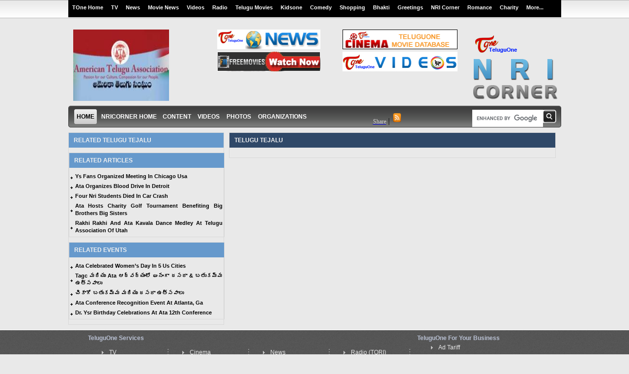

--- FILE ---
content_type: text/html; charset=UTF-8
request_url: https://www.teluguone.com/nri/ata/pages/events-5-157.html
body_size: 18460
content:

<!DOCTYPE html PUBLIC "-//W3C//DTD XHTML 1.0 Transitional//EN" "http://www.w3.org/TR/xhtml1/DTD/xhtml1-transitional.dtd">
<html xmlns="http://www.w3.org/1999/xhtml">
<head>
<meta http-equiv="Content-Type" content="text/html; charset=utf-8" />
<meta name="keywords" content="Music and Dance Competitions and Tennis Tournaments – 2009"/>
<meta name="description" content="Music and Dance Competitions and Tennis Tournaments – 2009" />

<title>Music and Dance Competitions and Tennis Tournaments – 2009  NRI Events | NRI Corner | Non Resident Indian Information | NRI News | NRI News in Telugu | India NRI News | Indian NRI News</title>
<link href="https://www.teluguone.com/nri/ata/css/style.css" rel="stylesheet" type="text/css" />

<!-- dd menu -->
<script type="text/javascript">
<!--
var timeout         = 300;
var closetimer		= 0;
var ddmenuitem      = 0;

// open hidden layer
function mopen(id)
{
	// cancel close timer
	mcancelclosetime();

	// close old layer
	if(ddmenuitem) ddmenuitem.style.visibility = 'hidden';

	// get new layer and show it
	ddmenuitem = document.getElementById(id);
	ddmenuitem.style.visibility = 'visible';

}
// close showed layer
function mclose()
{
	if(ddmenuitem) ddmenuitem.style.visibility = 'hidden';
}

// go close timer
function mclosetime()
{
	closetimer = window.setTimeout(mclose, timeout);
}

// cancel close timer
function mcancelclosetime()
{
	if(closetimer)
	{
		window.clearTimeout(closetimer);
		closetimer = null;
	}
}

// close layer when click-out
document.onclick = mclose;
// -->
</script>



<!-- dd menu end -->

</head>
<body>
<div id="mainwrapper">
  <div id="wrapper">
    <!--  Header Starts Here  -->
    <div id="headermain">
      <!--  Top Menu Starts Here  -->
      <div id="topmenu">
        <div class="topnav">
          <ul>
            <li class="topnav-ul"><a href="http://www.teluguone.com" target="_blank">TOne Home</a></li>
            <li class="topnav-ul"> <a href="http://www.teluguone.com/tv/" target="_blank">TV</a></li>
            <li class="topnav-ul"><a href="http://www.teluguone.com/news/" target="_blank">News</a></li>
            <li class="topnav-ul"><a href="http://www.teluguone.com/tmdb/" target="_blank">Movie News</a></li>
            <li class="topnav-ul"><a href="http://www.teluguone.com/videos/" target="_blank">Videos</a></li>
            <li class="topnav-ul"><a href="http://www.teluguoneradio.com" target="_blank">Radio</a></li>
            <li class="topnav-ul"><a href="http://www.teluguone.com/movies/" target="_blank">Telugu Movies</a></li>
            <li class="topnav-ul"><a href="http://www.kidsone.in" target="_blank">Kidsone</a></li>
            <li class="topnav-ul"><a href="http://teluguone.com/comedy/" target="_blank">Comedy</a></li>
            <li class="topnav-ul"><a href="http://www.teluguone.com/commerce/telugushop/" target="_blank">Shopping</a></li>
            <li class="topnav-ul"><a href="http://www.teluguone.com/devotional/" target="_blank">Bhakti</a></li>
            <li class="topnav-ul"><a href="http://www.teluguone.com/greetings/" target="_blank">Greetings</a></li>
            <li  class="topnav-ul"><a href="http://www.teluguone.com/nrinews/" target="_self">NRI Corner</a></li>
            <li class="topnav-ul"><a href="http://www.teluguone.com/romance/" target="_blank">Romance</a></li>
            <li class="topnav-ul"><a href="http://www.teluguonefoundation.org" target="_blank">Charity</a></li>
            <li class="topnav-ul"><a href="http://www.teluguone.com/morelinks" target="_blank">More...</a></li>
          </ul>
        </div>      </div>
         <!-- Header Ends Here  --> 
      <div id="header">
        <div id="logo"><a href="https://www.teluguone.com/nri/ata/home.php"><img src="https://www.teluguone.com/nri/admin/orglogs/admin1313799060ata-logo.jpg.jpg" width="195" height="145" style="padding:10px;" alt="" /></a></div>
        <div id="top_adspace_main">
        	<div class="bottom_smallads_main2">
        <div class="bottom_smallad1"><a href="http://www.teluguone.com/news" target="_blank"><img src="http://teluguone.com/comedy/images/tonenews_ad.jpg" width="210" height="40" style="border:none" alt=""/></a></div>
        <div class="bottom_smallad2"><a href="http://www.teluguone.com/movies" target="_blank"><img src="http://teluguone.com/comedy/images/free_movies.gif" width="210" height="40" style="border:none" alt="" /></a></div>
      </div>
      	<div id="bottom_smallads_main1">
        <div class="bottom_smallad1"><a href="http://www.teluguone.com/tmdb" target="_blank"><img src="http://teluguone.com/tone_cms/images/tmdb_ad.gif" width="234" height="40" style="border:none" alt="" /></a></div>
        <div class="bottom_smallad2"><a href="http://www.teluguone.com/videos" target="_blank"><img src="https://www.teluguone.com/nri/ata/images/small-ad2.jpg" alt="" /></a></div>
      </div>
        
        
        <div id="logo2"><a href="https://www.teluguone.com/nri/index.php"><img src="https://www.teluguone.com/nri/ata/images/logo.png" alt="" /></a></div>
        </div>
        
      </div>
	  
	      <div id="navigation_main">
      <div id="navbg_left"></div>
      <div id="navbg">
        <div class="nav">
<ul>
            <li><a href="https://www.teluguone.com/nri/ata/home.php" onmouseover="mopen('m1')" onmouseout="mclosetime()" class="active"><span>HOME</span></a></li>
			<li><a href="https://www.teluguone.com/nri/index.php"><span> NRICORNER HOME</span></a></li>
			<li  class="sub" id="sddm"><a href="" onmouseover="mopen('m2')" onmouseout="mclosetime()"><span> CONTENT</span></a>
								
				<div id="m2" onmouseover="mcancelclosetime()" onmouseout="mclosetime()">  
           <a href="https://www.teluguone.com/nri/ata/pages/events-1-1066.html">ARTICLES</a>
           <a href="https://www.teluguone.com/nri/ata/pages/events-2-1047.html">EVENTS</a>
           <a href="https://www.teluguone.com/nri/ata/pages/events-3-1087.html">NEWS</a>
           <a href="https://www.teluguone.com/nri/ata/pages/events-4-431.html">INTERVIEWS</a>
           <a href="https://www.teluguone.com/nri/ata/pages/events-5-157.html">TELUGU TEJALU</a>
           <a href="https://www.teluguone.com/nri/ata/pages/events-6-398.html">KIDS TALENT</a>
           <a href="https://www.teluguone.com/nri/ata/pages/events-7-596.html">MEMORIES</a>
		
				</div></li>
            <li><a href="https://www.teluguone.com/nri/ata/pages/videos.html" onmouseover="mopen('m3')" onmouseout="mclosetime()"><span> VIDEOS</span></a></li>
            <li><a href="https://www.teluguone.com/nri/ata/pages/photos.html" onmouseover="mopen('m4')" onmouseout="mclosetime()"><span> PHOTOS</span></a></li>
            <li><a href="https://www.teluguone.com/nri/ata/pages/orglisting.html"><span> ORGANIZATIONS</span></a></li>
          </ul>

        </div>
        <div id="share">
        <div class="addthis_toolbox addthis_default_style"> <a href="http://addthis.com/bookmark.php?v=250&amp;username=tonestats" class="addthis_button_compact" ><span style="font-family:Verdana; font-size:12px; color:#CCCCCC;">Share</span></a> <span class="addthis_separator">|</span> <a class="addthis_button_facebook"></a> <a class="addthis_button_myspace"></a> <a class="addthis_button_google"></a> <a class="addthis_button_twitter"></a> 
                      <script type="text/javascript" src="http://s7.addthis.com/js/250/addthis_widget.js#username=tonestats"></script>
        
        <a href="https://www.teluguone.com/nri/ata/pages/rss.html"><img src="https://www.teluguone.com/nri/ata/images/rss.jpg" border="0" width="16" height="18" style="margin:0 0 3px 3px " alt=""/></a></div></div>
        <div class="search">
          <form action="https://www.teluguone.com/nri/google/search.php" id="cse-search-box">

  <div>

    <input type="hidden" name="cx" value="partner-pub-2751262109036390:743su9pr27e" />

    <input type="hidden" name="cof" value="FORID:10" />

    <input type="hidden" name="ie" value="ISO-8859-1" />

    <input type="text" name="q" maxlength="50" class="keywords" />

    <!--<input type="submit" name="sa" value="Search" class="button"/>-->
	<input name="sa" type="image" value="Search" src="https://www.teluguone.com/nri/ata/images/search.png" class="button" />

  </div>

</form>

<script type="text/javascript" src="http://www.google.com/cse/brand?form=cse-search-box&amp;lang=en"></script>
        </div>
      </div>
      <div id="navbg_right"></div>
    </div>    </div>
    
    <!-- Header Ends Here  -->
    <!--  Middle Content Starts Here  -->
	
    <div id="middlecontent_main">
	
	
      <div id="events_main2">
      	<div id="events_tab_header2">
          <div class="tabheading">RELATED  TELUGU TEJALU </div>
        </div>
        <div id="events_content2">
            <div class="etxt2">
              <ul class="ebullet-list">
 
              </ul>
            </div>
            <!--<div id="more_events">
              <div class="more" align="right"><a href="#">More...</a></div>
            </div>-->
          </div>
      
	  
	  
	  <div id="events_main2">
      	<div id="events_tab_header2">
          <div class="tabheading">RELATED  ARTICLES </div>
        </div>
        <div id="events_content2">
            <div class="etxt2">
              <ul class="ebullet-list">
                <li><a href="https://www.teluguone.com/nri/ata/pages/events-5-283.html">Ys Fans Organized Meeting In Chicago Usa</a></li>
                <li><a href="https://www.teluguone.com/nri/ata/pages/events-5-199.html">Ata Organizes Blood Drive In Detroit</a></li>
                <li><a href="https://www.teluguone.com/nri/ata/pages/events-5-196.html">Four Nri Students Died In Car Crash</a></li>
                <li><a href="https://www.teluguone.com/nri/ata/pages/events-5-193.html">Ata Hosts Charity Golf Tournament Benefiting Big Brothers Big Sisters </a></li>
                <li><a href="https://www.teluguone.com/nri/ata/pages/events-5-4.html">Rakhi Rakhi And Ata Kavala Dance Medley At Telugu Association Of Utah</a></li>
 
              </ul>
            </div>
            <!--<div id="more_events">
              <div class="more" align="right"><a href="#">More...</a></div>
            </div>-->
          </div>
      </div>
	  
	  
	  <div id="events_main2">
      	<div id="events_tab_header2">
          <div class="tabheading">RELATED  EVENTS </div>
        </div>
        <div id="events_content2">
            <div class="etxt2">
              <ul class="ebullet-list">
                <li><a href="https://www.teluguone.com/nri/ata/pages/events-5-712.html">Ata Celebrated Women’s Day In 5 Us Cities</a></li>
                <li><a href="https://www.teluguone.com/nri/ata/pages/events-5-650.html">Tagc మరియు Ata ఆద్వర్యంలో ఘనంగా దసరా & బతుకమ్మ ఉత్సవాలు</a></li>
                <li><a href="https://www.teluguone.com/nri/ata/pages/events-5-557.html">చికాగో బతుకమ్మ మరియు దసరా ఉత్సవాలు</a></li>
                <li><a href="https://www.teluguone.com/nri/ata/pages/events-5-550.html">Ata Conference Recognition Event At Atlanta, Ga</a></li>
                <li><a href="https://www.teluguone.com/nri/ata/pages/events-5-532.html">Dr. Ysr Birthday Celebrations At Ata 12th Conference</a></li>
 
              </ul>
            </div>
            <!--<div id="more_events">
              <div class="more" align="right"><a href="#">More...</a></div>
            </div>-->
          </div>
      </div>
	  
	</div> 
      <div id="rss_middle_content_main">
      <div id="rss_content_main">
        <div id="rss_tab_header">
          <div class="tabheading">TELUGU TEJALU</div>
        </div>
        <div id="rss_info_main">

            <div class="rssdetails"><div class="titleheading"></div>
			
                    <font>
					                    </font>
  
            </div>
        </div>
      
        
      </div>
      <div id="bottom_ads_main">
        <div id="bottom_ad_left"><!-- Javascript tag: -->

<!-- begin ZEDO for channel: Teluguone_banner , publisher: TELUGUONE , Ad Dimension: Medium Rectangle - 300 x 250 -->

<script language="JavaScript">

var zflag_nid="1185"; var zflag_cid="2337/394"; var zflag_sid="14"; var zflag_width="300"; var zflag_height="250"; var zflag_sz="9";

</script>

<script src="http://ad.yieldmanager.com/pixel?id=1310927&t=1" type="text/javascript"></script>

<script language="JavaScript" src="http://d8.zedo.com/jsc/d8/fo.js"></script>

<!-- end ZEDO for channel: Teluguone_banner , publisher: TELUGUONE , Ad Dimension: Medium Rectangle - 300 x 250 --></div>
        <div id="bottom_ad_right"><!-- Javascript tag: -->

<!-- begin ZEDO for channel: Teluguone_banner , publisher: TELUGUONE , Ad Dimension: Medium Rectangle - 300 x 250 -->

<script language="JavaScript">

var zflag_nid="1185"; var zflag_cid="2337/394"; var zflag_sid="14"; var zflag_width="300"; var zflag_height="250"; var zflag_sz="9";

</script>

<script src="http://ad.yieldmanager.com/pixel?id=1310927&t=1" type="text/javascript"></script>

<script language="JavaScript" src="http://d8.zedo.com/jsc/d8/fo.js"></script>

<!-- end ZEDO for channel: Teluguone_banner , publisher: TELUGUONE , Ad Dimension: Medium Rectangle - 300 x 250 --></div>
      </div>
      </div>
      <!--<div id="rightad">< ?php include("ads/rightone.html"); ?></div>-->
    </div>
    <!--  Middle Content Ends Here  -->
  </div>
</div>
<!-- Footer Starts Here-->
<div id="footerbg_main">
  <div id="footercontent_main">
    <div id="footermain">
      <div id="footercontentleft">
        <div id="footerheading">
          <div class="footerheading">TeluguOne Services</div>
        </div>
        <div id="footercontent">
          <div id="footertext">
            <div class="ftxt">
              <ul class="fbullet-list">
                <li><a href="http://teluguone.com/tv/cls/" target="_blank">TV</a></li>
                <li><a href="http://kidsone.in/" target="_blank">KidsOne</a></li>
                <li><a href="http://teluguone.com/greetings/" target="_blank">Greetings</a></li>
                <li><a href="http://teluguone.com/health/" target="_blank">Health</a></li>
                <li><a href="http://classifieds.teluguone.com/" target="_blank">Classifieds</a></li>
                <li><a href="http://www.teluguone.com/teluguoneFoundation/" target="_blank">Charity</a></li>
              </ul>
            </div>
          </div>
          <div class="fdivider"></div>
          <div id="footertext">
            <div class="ftxt">
              <ul class="fbullet-list">
                <li><a href="http://www.teluguone.com/tmdb/index.html" target="_blank">Cinema</a></li>
                <li><a href="http://teluguone.com/vinodam/" target="_blank">Comedy</a></li>
                <li><a href="http://teluguone.com/commerce/telugushop/" target="_blank">Shopping</a></li>
                <li><a href="http://teluguone.com/cinema/audio/" target="_blank">Audio Songs</a></li>
                <li><a href="http://teluguone.com/learn/" target="_blank">Music Classes</a></li>
              </ul>
            </div>
          </div>
          <div class="fdivider"></div>
          <div id="footertext">
            <div class="ftxt">
              <ul class="fbullet-list">
                <li><a href="http://teluguone.com/news/" target="_blank">News</a></li>
                <li><a href="http://teluguone.com/panchangam/" target="_blank">Panchangam</a></li>
                <li><a href="http://teluguone.com/sarasam/" target="_blank">Romance</a></li>
                <li><a href="http://teluguone.com/dvdstore/" target="_blank">Buy DVDs</a></li>
                <li><a href="http://teluguone.com/games/" target="_blank">Games</a></li>
              </ul>
            </div>
          </div>
          <div class="fdivider"></div>
          <div id="footertext">
            <div class="ftxt">
              <ul class="fbullet-list">
                <li><a href="http://www.toucheradio.com/" target="_blank">Radio (TORI)</a></li>
                <li><a href="http://teluguone.com/bhakti/" target="_blank">Bhakti</a></li>
                <li><a href="http://teluguone.com/ladies/" target="_blank">Vanitha</a></li>
                <li><a href="http://teluguone.com/nrinews/" target="_self">NRI Corner</a></li>
                <li><a href="http://teluguone.com/pelli/" target="_blank">Matrimonial</a></li>
              </ul>
            </div>
          </div>
          <div class="fdivider"></div>
        </div>
      </div>
      <div id="footercontentright">
        <div id="footerheading">
          <div class="footerheading">TeluguOne For Your Business</div>
        </div>
        <div id="footertext">
          <div class="ftxt">
            <ul class="fbullet-list">
              <li><a href="http://teluguone.com/advertises/index.jsp?filename=tarrifs.html" target="_blank">Ad Tariff</a></li>
            </ul>
          </div>
        </div>
        <div id="footerheading">
          <div class="footerheading">About TeluguOne</div>
        </div>
        <div id="footertext">
          <div class="ftxt">
            <ul class="fbullet-list">
              <li><a href="http://teluguone.com/helpdir/index.jsp?filename=/aboutus/aboutus.htm" target="_blank">About TeluguOne</a></li>
            </ul>
          </div>
        </div>
      </div>
      <div id="copyright">
        <div class="copyrighttxt">Copyright &copy; 2022 TOne NRI Corner - All Rights Reserved</div>
      </div>
    </div>
  </div>
</div>
<!-- Footer Starts Here-->

<!-- Google Analytics Code Statr-->

<script type="text/javascript">

  var _gaq = _gaq || [];
  _gaq.push(['_setAccount', 'UA-2657373-83']);
  _gaq.push(['_trackPageview']);

  (function() {
    var ga = document.createElement('script'); ga.type = 'text/javascript'; ga.async = true;
    ga.src = ('https:' == document.location.protocol ? 'https://ssl' : 'http://www') + '.google-analytics.com/ga.js';
    var s = document.getElementsByTagName('script')[0]; s.parentNode.insertBefore(ga, s);
  })();

</script>

<!-- Google Analytics Code End -->


</body>
</html>;


--- FILE ---
content_type: text/css
request_url: https://www.teluguone.com/nri/ata/css/style.css
body_size: 28233
content:
img {
	border:0;
}
.clear {
	clear:both;
}
body {
	-moz-background-clip: border;
	-moz-background-origin: padding;
	-moz-background-size: auto auto;
	background-attachment: scroll;
	margin:0px;
	padding:0px;
	background:#e9e9e9 url(../images/bg.jpg) repeat-x;
	width:100%;
}
#mainwrapper {
	width:100%;
	margin:0 auto;
	padding:0px;
	height:auto;
}
#wrapper {
	margin:0px auto;
	padding:0px;
	width:1003px;
	height:auto;
}
#headermain {
	width:100%;
	height:auto;
	padding:0px;
	margin:0px;
}
/* Top Menu Starts Here */

#top {
	width:100%;
	height:35px;
	padding:0px;
	margin:0px;
}
#topmenu {
	width:1003px;
	height:35px;
	padding:0px;
	margin:0px;
	float:left;
	background:#000000;
}
.topnav ul {
	display:block;
	list-style:none;
	margin:0px;
	padding:0px;
	height:auto;
}
.topnav ul li {
	float:left;
	height:auto;
	display:inline;
}
.topnav ul li a {
	color:#ffffff;
	display:block;
	float:left;
	height:auto;
	line-height:30px;
	font-family:Arial, Helvetica, sans-serif;
	font-size:11px;
	font-weight:bold;
	padding:0px 8px;
	text-decoration:none;
}
.topnav ul li a:hover {
	color:#ffffff;
	text-decoration:none;
}
.topnav-ul {
	font-family:Arial, Helvetica, sans-serif;
	font-size:11px;
	font-weight:bold;
	color:#ffffff;
	line-height:30px;
}
/* Top Menu Ends Here */
#header {
	width:1003px;
	height:auto;
	padding:0px;
	margin:15px 0 10px 0 ;
	float:left;
}
#logo {
	width:154px;
	height:154px;
	padding:0px;
	margin:0px;
	float:left;
}
#logo2 {
	width:auto;
	height:auto;
	padding:0px;
	margin:0px;
	float:right;
}
#adspace {
	width:728px;
	height:79px;
	padding:0px;
	margin:10px auto;
	float:right;
}
#top_adspace_main {
	width:700px;
	height:auto;
	padding:0px;
	margin:10px 0 0 0 ;
	float:right;
}
#middlecontent_main {
	margin:10px 0 0 0;
	padding:0px;
	float:left;
	width:1003px;
	height:auto;
}
/* Navigation Starts Here */
#navigation_main {
	margin:0px;
	padding:0px;
	float:left;
	width:1003px;
	height:44px;
}
#navbg_left {
	width:10px;
	height:44px;
	margin:0px;
	padding:0px;
	float:left;
	background:url(../images/nav-bg-left.png) no-repeat;
}
#navbg {
	width:983px;
	height:44px;
	margin:0px;
	padding:0px;
	float:left;
	background:url(../images/nav-bg.png) repeat-x;
}
#navbg_right {
	width:10px;
	height:44px;
	margin:0px;
	padding:0px;
	float:right;
	background:url(../images/nav-bg-right.png) no-repeat;
}
.nav {
	float:left;
	padding:0px;
	margin:0px;
	width:480px;
}
.nav ul {
	text-align: left;
	padding:0;
	margin:0;
	list-style:none;
	border:0;
	float:left;
	width:597px;
}
.nav ul li {
	float:left;
	margin:0;
	padding:0 2px 0 2px;
	border:0;
}
.nav ul li a {
	float:left;
	margin:0;
	padding:15px 0;
	color:#fff;
	font:bold 12px Arial, Helvetica, sans-serif;
	text-decoration:none;
}
.nav ul li a span {
	padding:15px 5px;
	background:none;
}
.nav ul li a:hover {
	color:#000;
	background: url(../images/hover-right.gif) no-repeat right;
}
.nav ul li a:hover span {
	color:#000;
	background:url(../images/hover-left.gif) no-repeat left;
}
.nav ul li a.active {
	color:#000;
	background:url(../images/hover-right.gif) no-repeat right;
}
.nav ul li a.active span {
	color:#000;
	background:url(../images/hover-left.gif) no-repeat left;
}

.sub div a {
	float:left;
	color:#fff;
	font:bold 12px Arial, Helvetica, sans-serif;
	text-decoration:none;
	background:#666666;	
}
.sub div a:hover {
	color:#ffffff;
	background:#333333;	
}

/* Share */
#share {
	width:162px;
	height:23px;
	float:left;
	padding:0px;
	margin:15px 0 0 130px;
}
/* search */
.search {
	padding:0px;
	margin:8px auto;
	width:200px;
	float:right;
}
.search form {
	float:right;
	padding:0;
	margin:0;
}
.search span {
	display:block;
	float:left;
	background: url(../images/search_bg.png) left top no-repeat;
	width:140px;
	padding:0 5px;
	height:27px;
}
.search form .keywords {
	width:140px;
	line-height:13px;
	height:21px;
	float:left;
	background:none;
	border:0;
	padding:7px 2px;
	margin:0;
	font:normal 12px Arial, Helvetica, sans-serif;
	color:#333333;
}
.search form .button {
	float:left;
	margin:0;
	padding:0;
}
/* Navigation Ends Here */

#banner_main {
	margin:0px;
	padding:0px;
	float:left;
	width:1003px;
	height:auto;
	background:#FFFFFF;
}
/* ------ Slider Starts here ----- */
#slider_main {
	margin:0px;
	padding:0px;
	float:left;
	width:501px;
	height:323px;
	background:url(../images/slider-bg.jpg) no-repeat;
}
.slider {
	width: 459px;
	position: relative;
}
.slides {
	position: absolute;
	top:22px;
	left:21px;
}
.previous, .next, .pager a {
	background: url(../images/bg-slide.png) no-repeat;
}
.previous, .next {
	position: absolute;
	top:155px;
	display: block;
	width: 20px;
	height: 30px;
	text-indent: -9999px;
}
.previous {
	left:15px;
	background-position: -20px 0;
}
.next {
	left: 466px;
	background-position: -40px 0;
}
.pager {
	position: absolute;
	top: 305px;
	width: 410px;
	z-index: 100;
	left:210px;
}
.pager a {
	display: block;
	width: 16px;
	height: 16px;
	background-position: 3px 3px;
	float: left;
	text-indent: -9999px;
}
.pager a:hover, .pager a.activeSlide {
	background-position: 3px -17px;
}
#slider_main2 {
	/*width:320px;
	height:auto;
	float:left;
	margin:0 9px 10px 0;
	padding:0px;*/
	margin:0 9px 9px 0;
	padding:0px;
	float:left;
	width:320px;
	height:256px;
	/*background:url(../images/slider-bg.jpg) no-repeat;*/
	background:#ffffff;
	border:1px solid #d9d9d9;
}
#slider_main3 {	
	margin:0px;
	padding:0px;
	float:left;
	width:320px;
	height:auto;	
	background:#ffffff;
	border:1px solid #d9d9d9;
}
.slider2 {
	width: 300px;
	position: relative;
}
.slides2 {
	position: absolute;
	top:10px;
	left:10px;
}
.pager2 a {
	background: url(../images/bg-slide.png) no-repeat;
}
.pager2 {
	position: absolute;
	top:232px;
	width: 320px;
	z-index: 100;
	left:130px;
}
.pager2 a {
	display: block;
	width: 16px;
	height: 16px;
	background-position: 3px 3px;
	float: left;
	text-indent: -9999px;
}
.pager2 a:hover, .pager2 a.activeSlide {
	background-position: 3px -17px;
}
/* ------ Slider Ends here ----- */

/* ---- Content Starts ---- */
#content_topright_main {
	width:480px;
	height:auto;
	float:right;
	margin:10px 10px;
	padding:0px;
	background:#e1e1e1;
	border:1px solid #d9d9d9;
}
#tab_header {
	width:480px;
	height:30px;
	float:left;
	margin:0px;
	padding:0px;
	background:#2f4868;
}
#top_heading {
	width:470px;
	height:30px;
	float:left;
	margin:0px;
	padding:0px;
}
.tabheading {
	font-family:Arial, Helvetica, sans-serif;
	font-size:12px;
	font-weight:bold;
	line-height:30px;
	padding:0 0 0 10px;
	color:#f0f0f0;
}
#content_topright {
	width:460px;
	height:auto;
	float:right;
	margin:0 10px 10px 10px;
	padding:0px;
}
.txt {
	width:460px;
	height:auto;
	float:right;
	margin:0px;
	padding:0px;
}
.txt ul li {
	margin:0px;
	width:460px;
	height:auto;
	font-family:Arial, Helvetica, sans-serif;
	font-size:12px;
	font-weight:bold;
	text-decoration:none;
	padding:3px 0 3px 10px;
	color:#333333;
	float:left;
	text-align:justify;
	list-style-type: none;
	background-position:left;
	background-repeat:no-repeat;
	background-image:url(../images/list-arrow.png) no-repeat;
}
.txt ul li a {
	margin:0px;
	width:460px;
	height:auto;
	font-family:Arial, Helvetica, sans-serif;
	font-size:12px;
	font-weight:bold;
	text-align:justify;
	text-decoration:none;
	line-height:18px;
	list-style-type: none;
	color:#333333;
	padding:0px;
	background-image:url(../images/list-arrow.png) no-repeat;
}
.txt ul li a:hover {
	color:#000000;
	border-bottom:1px dotted #000000;
}
.bullet-list {
	display:inline;
	margin:0px;
	padding:0px;
	float:left;
}
.bullet2-list {	
	margin:0px;
	padding:0px;
	float:left;
	background:url(../images/list-arrow.png) left center no-repeat;
}

.bullet2-list a {
	font-family:Arial, Helvetica, sans-serif;
	font-size:12px;
	font-weight:bold;
	text-align:left;
	text-decoration:none;
	line-height:20px;	
	color:#333333;
	float:left;	
	background:url(../images/list-arrow.png) left center no-repeat;
	padding:0px;
	margin:0 5px 0 0 ;
	
}

.bullet2-list a:hover {	
	color:#2f4868;
	text-decoration:underline;
	background:url(../images/list-arrow.png) left center no-repeat;
	
}
.bullet-list li {
	float:left;
	display:inline;
	background:url(../images/list-arrow.png) top no-repeat;
	text-indent:0px;
}
#more {
	margin:5px 0 0 0;
	padding:0px;
	float:right;
	width:300px;
	height:auto;
	text-align:center;
}
.more {
	font-family:Arial, Helvetica, sans-serif;
	font-size:11px;
	font-weight:bold;
	text-decoration:none;
	line-height:24px;
	text-align:center;
	color:#e9e9e9;
	width:63px;
	height:24px;
	float:right;
	background:url(../images/readmore.png) no-repeat;
}
.more a {
	font-family:Arial, Helvetica, sans-serif;
	font-size:11px;
	font-weight:bold;
	text-decoration:none;
	text-align:center;
	line-height:24px;
	color:#e9e9e9;
	width:63px;
	height:24px;
}
.more a:hover {
	text-decoration:none;
	color:#00ccff;
}
#bottomcontent_main {
	margin:10px 0 10px 0;
	padding:0 0 0 10px;
	float:left;
	width:993px;
	height:auto;
}
#bottom_content {
	width:320px;
	height:256px;
	float:left;
	margin:0 9px 10px 0;
	padding:0px;
	background:#e1e1e1;
	border:1px solid #d9d9d9;
}
#bottom_content2 {
	width:320px;
	height:256px;
	float:left;	
	margin:0 9px 10px 0;
	padding:0px;
	background:#e1e1e1;
	border:1px solid #d9d9d9;
}
#bottom_tab_header {
	width:320px;
	height:30px;
	float:left;
	margin:0px;
	padding:0px;
	background:#2f4868;
}
#bottom_tab_content {
	width:300px;
	height:auto;
	float:left;
	margin:0 5px 10px 5px;
	padding:0px;
}

.bottom_content {
	width:320px;
	height:256px;
	float:left;
	margin:0 9px 10px 0;
	padding:0px;
	background:#e1e1e1;
	border:1px solid #d9d9d9;
}
.bottom_content2 {
	width:320px;
	height:256px;
	float:left;	
	margin:0 9px 10px 0;
	padding:0px;
	background:#e1e1e1;
	border:1px solid #d9d9d9;
}
.bottom_tab_header {
	width:320px;
	height:30px;
	float:left;
	margin:0px;
	padding:0px;
	background:#2f4868;
}
.bottom_tab_content {
	width:300px;
	height:auto;
	float:left;
	margin:0 5px 10px 5px;
	padding:0px;
}



.bottomtxt {
	width:290px;
	height:auto;
	float:left;
	margin:0px;
	padding:0px;
}
.bottomtxt2 {
	width:300px;
	height:auto;
	float:left;
	line-height:22px;
	font-family: Arial, Helvetica, sans-serif;
	font-size:13px;
	font-weight:bold;
	letter-spacing: 0.4px;
	text-decoration:none;	
	color:#333333;	
	text-align:left;
}
.bottomtxt2 a{
	width:300px;
	height:auto;
	padding:3px 0 0 0;
	float:left;
	line-height:21px;
	font-family: Arial, Helvetica, sans-serif;
	font-size:13px;
	letter-spacing: 0.4px;
	font-weight:bold;
	text-decoration:none;	
	color:#333333;	
	text-align:left;
}
.bottomtxt2 a:hover{
	color:#2f4868;
	text-decoration:underline;
}


.bottomtxt3 {
	width:120px;
	height:auto;
	float:left;
	line-height:21px;
	font-family:Arial, Helvetica, sans-serif;
	font-size:12px;
	font-weight:bold;
	text-decoration:none;	
	color:#333333;	
	text-align:left;
}
.bottomtxt3 a{
	width:120px;
	height:auto;
	float:left;
	line-height:21px;
	font-family:Arial, Helvetica, sans-serif;
	font-size:12px;
	font-weight:bold;
	text-decoration:none;	
	color:#333333;	
	text-align:left;
}
.bottomtxt3 a:hover{
	color:#2f4868;
	text-decoration:underline;
}


.bottomtxt ul li {
	margin:0px;
	width:290px;
	height:auto;
	line-height:20px;
	font-family:Arial, Helvetica, sans-serif;
	font-size:12px;
	font-weight:bold;
	text-decoration:none;
	padding:3px 0 3px 10px;
	color:#333333;
	float:left;
	text-align:justify;
	list-style-type: none;
	background-position:left;
	background-repeat:no-repeat;
	background-image:url(../images/list-arrow.png) no-repeat;
}
.bottomtxt ul li a {
	margin:0px;
	width:290px;
	height:auto;
	font-family:Arial, Helvetica, sans-serif;
	font-size:12px;
	font-weight:bold;
	text-align:justify;
	text-decoration:none;
	line-height:20px;
	list-style-type: none;
	color:#333333;
	padding:0px;
	background-image:url(../images/list-arrow.png) no-repeat;
}
.bottomtxt ul li a:hover {
	color:#000000;
	border-bottom:1px dotted #000000;
}
.bullet-list {
	display:inline;
	margin:0px;
	padding:0px;
	width:auto;
	height:25px;
	float:left;
}
.bullet-list li {
	float:left;
	display:inline;
	background:url(../images/list-arrow.png) top no-repeat;
	text-indent:0px;
}
#bottomads {
	width:985px;
	height:auto;
	margin:0 10px 10px 0px;
	padding:0px;
	float:left;
}
.bottomads {
	width:985px;
	height:auto;
	margin:0 10px 10px 0px;
	padding:0px;
	float:left;
}
#bottom_smallads_main {
	margin:0 10px 0 10px;
	padding:0px;
	float:right;
	width:235px;
	height:auto;
}
#bottom_smallads_main1 {
	margin:0 10px 0 10px;
	padding:0px;
	float:left;
	width:235px;
	height:auto;
}
#bottom_smallads_main2 {
	margin:0 10px 0 0;
	padding:0px;
	float:left;
	width:235px;
	height:auto;
}
.bottom_smallads_main {
	margin:0 10px 0 10px;
	padding:0px;
	float:right;
	width:235px;
	height:auto;
}
.bottom_smallads_main1 {
	margin:0 10px 0 10px;
	padding:0px;
	float:left;
	width:235px;
	height:auto;
}
.bottom_smallads_main2 {
	margin:0 10px 0 0;
	padding:0px;
	float:left;
	width:235px;
	height:auto;
}
#bottom_smallad1 {
	margin:0 0 5px 0;
	padding:0px;
	float:left;
}
#bottom_smallad2 {
	margin:0px;
	padding:0px;
	float:left;
}
.bottom_smallad1 {
	margin:0 0 5px 0;
	padding:0px;
	float:left;
}
.bottom_smallad2 {
	margin:0px;
	padding:0px;
	float:left;
}
#bottomrightad {
	margin:0px;
	padding:0px;
	width:728px;
	height:auto;
	float:left;
}
#bottomrightad2 {
	margin:0px;
	padding:0px;
	float:right;
	width:728px;
	height:auto;
}
#gallery_slider_main {
	width:985px;
	height:auto;
	margin:0 10px 10px 0px;
	padding:0px;
	float:left;
	background:#e1e1e1;
	border:1px solid #d9d9d9;
	text-align:center;
}
#gallery_tab_header {
	width:985px;
	height:30px;
	float:left;
	margin:0px;
	padding:0px;
	text-align:left;
	background:#2f4868;
}
#gallery_slider {
	margin:5px auto;
	padding:0px;
	float:left;
	width:980px;
	height:114px;
	text-align:center;
}

.gallery_slider_main {
	width:985px;
	height:auto;
	margin:0 10px 10px 0px;
	padding:0px;
	float:left;
	background:#e1e1e1;
	border:1px solid #d9d9d9;
	text-align:center;
}
.gallery_tab_header {
	width:985px;
	height:30px;
	float:left;
	margin:0px;
	padding:0px;
	text-align:left;
	background:#2f4868;
}
.gallery_slider {
	margin:5px auto;
	padding:0px;
	float:left;
	width:980px;
	height:114px;
	text-align:center;
}
/* ---- Content Ends ---- */

/* Footer Starts Here */
#footerbg_main {
	width: 100%;
	height:255px;
	margin: 0px;
	clear:both;
	background:url(../images/footer-bg.jpg) repeat-x bottom;
}
#footercontent_main {
	width: 1003px;
	height:255px;
	margin: 0px auto;
	padding:0px;
}
#footermain {
	width:900px;
	height:auto;
	margin:10px 0 0 40px;
	padding:0px;
	float:left;
}
#footercontentleft {
	width:660px;
	margin:0px;
	padding:0px;
	float:left;
	height:auto;
}
#footercontentright {
	margin:0 30px 0 0;
	padding:0px;
	float:right;
	width:200px;
	height:auto;
}
#footercontent {
	margin:10px 0 0 0;
	width:660px;
	padding:0px;
	float:left;
	height: auto;
}
#footerheading {
	float:left;
	padding:0px;
	width:auto;
	height:auto;
	margin:0px;
}
.footerheading {
	float:left;
	width:auto;
	height:auto;
}
.footerheading {
	padding:0px;
	font-family:Arial, Helvetica, sans-serif;
	font-size:12px;
	font-weight:bold;
	text-decoration:none;
	color:#bac2d4;
	margin:0px;
}
#footertext {
	margin:0px;
	padding:0px;
	float:left;
}
.footertext {
	margin:0px;
	padding:0px;
	float:left;
}
.ftxt {
	float:left;
	padding:0px;
	width:132px;
	margin:0 0 0 20px;
}
.ftxt li {
	background-image:url(../images/list-icon.png);
}
.ftxt ul li {
	width:110px;
	margin:0px;
	font-family:Arial, Helvetica, sans-serif;
	font-size:12px;
	font-weight:normal;
	text-decoration:none;
	color:#e9e9e9;
	padding:5px 0 5px 15px;
	float:left;
	list-style-type: none;
	background-position:left;
	background-repeat:no-repeat;
	background-image:url(../images/list-icon.png);
}
.ftxt ul li a {
	margin:0px;
	font-family:Arial, Helvetica, sans-serif;
	font-size:12px;
	font-weight:normal;
	text-decoration:none;
	list-style-type: none;
	color:#e9e9e9;
}
.ftxt ul li a:hover {
	color:#bac2d4;
	border-bottom:1px dotted #bac2d4;
}
.fbullet-list {
	margin: 0 0 0 8px;
	padding: 0 0 30px 0;
}
.fbullet-list li {
	list-style-type: none;
	background:url(../images/list-icon.png) no-repeat;
	text-indent:0px;
}
.fdivider {
	width:2px;
	height:144px;
	float:left;
	margin-left:10px;
	margin-top:5px;
	background:url(../images/divider3.png) repeat-y;
}
#copyright {
	width:900px;
	margin:25px 0 0 0;
	float:left;
	padding:0px;
}
.copyrighttxt {
	font-family:Arial, Helvetica, sans-serif;
	font-size:11px;
	line-height:20px;
	font-weight:normal;
	text-decoration:none;
	color:#e9e9e9;
}
/* Footer Ends Here */

#sortable {
	margin:0px;
	padding:0px;
	float:left;
	width:993px;	
	height:auto;
	list-style:none;
}
/*#sortable li {
	width:320px;
	height:256px;
	float:left;
	margin:0 10px 10px 0;
	list-style-position:inside;
	padding:0px;
	list-style:none;
}
 .lisortable{
	width:320px;
	height:256px;
	float:left;
	margin:0 10px 10px 0;
	padding:0px;
	list-style:none;
}*/
/* 13-05-2011*/
#info_main{
	margin:0px;
	padding:0px;
	float:left;
	width:300px;
	height:auto;
}
#list_icon{
	margin:9px 5px 0 0;
	padding:0px;
	float:left;
	width:5px;
	height:auto;
}

#list_info{
	margin:0px;
	padding:0px;
	float:left;
	width:290px;
	height:auto;
}

#list_info2{
	margin:0px;
	padding:0px;
	float:left;
	width:130px;
	height:auto;
}


.info_main{
	margin:0px;
	padding:0px;
	float:left;
	width:300px;
	height:auto;
}
.list_icon{
	margin:9px 5px 0 0;
	padding:0px;
	float:left;
	width:5px;
	height:auto;
}

.list_info{
	margin:0px;
	padding:0px;
	float:left;
	width:290px;
	height:auto;
}

.list_info2{
	margin:0px;
	padding:0px;
	float:left;
	width:130px;
	height:auto;
}



/*RSS Page Style Starts Here*/

#rss_middle_content_main {
	margin:0 0 10px 0;
	padding:0px;
	float:left;
	width:683px;
	height:auto;
}
#leftad {
	margin:0 0 10px 0;
	padding:0px;
	width:160px;
	height:600px;
	float:left;
}

#rightad {
	margin:0 0 10px 0;
	padding:0px;
	width:160px;
	height:600px;
	float:right;
}
#rss_content_main{
	margin:0 8px 10px 10px;
	padding:0px;
	width:663px;
	height:auto;
	float:left;
	border:#d8d8d8 1px solid;
}

#bottom_ads_main{
	margin:0 0 0 10px;
	padding:0px;
	width:663px;
	height:auto;
	float:left;
}

#rss_tab_header {
	width:663px;
	height:30px;
	float:left;
	margin:0 0 10px 0;
	padding:0px;
	text-align:left;
	background:#2f4868;
}

#rss_info_main{
	margin:0 5px 10px 5px;
	padding:0px;
	float:left;
	width:653px;
	height:auto;
}

#rss_details_left {
	margin:0px;
	padding:0 0 0 5px;
	float:left;
	width:320px;
	height:auto;
}
#rss_details_right {
	margin:0px;
	padding:0 0 0 5px;
	float:left;
	width:320px;
	height:auto;
}
.rssdetails {
	font-family:Arial, Helvetica, sans-serif;
	font-size:12px;
	font-weight:normal;
	text-decoration:none;
	color:#000000;
}

.rssdetails a{
	font-family:Arial, Helvetica, sans-serif;
	font-size:12px;
	font-weight:normal;
	text-decoration:none;
	color:#000000;
}

.rssdetails a:hover{
	text-decoration:none;
	color:#FF3300;
}

#bottom_ad_left{
	margin:0px;
	padding:0px;
	float:left;
	width:300px;
	height:auto;
}

#bottom_ad_right{
	margin:0px;
	padding:0px;
	float:right;
	width:300px;
	height:auto;
}


/*RSS Page Style Ends Here*/


/* ORGANIZAtion LISTING start*/

.orglinks {
	font-family:Arial, Helvetica, sans-serif;
	font-size:14px;
	font-weight: bold;
	text-decoration:none;
	text-align:center;
	color:#000000;
}

.orglinks a{
	font-family:Arial, Helvetica, sans-serif;
	font-size:14px;
	font-weight: bold;
	text-decoration:none;
	text-align:center;
	color:#000000;
}

.orglinks a:hover{
	text-decoration:none;
	color:#FF3300;
}

#org_details_left {
	margin:0px;
	padding:0 0 0 5px;
	float:left;
	width:320px;
	height:auto;
}
#org_details_right {
	margin:0px;
	padding:0 0 0 5px;
	float:left;
	width:320px;
	height:auto;
}
/* ORGANIZAtion LISTING END*/


/*Events Page Style Starts Here*/
#events_main {
	margin:0 0 10px 0;
	padding:0px;
	width:158px;
	height:auto;
	float:left;
	border:#d8d8d8 1px solid;
}
#events_tab_header {
	width:158px;
	height:30px;
	float:left;
	margin:0 0 10px 0;
	padding:0px;
	text-align:left;
	background:#2f4868;
}
#events_content{
	width:158px;
	height:auto;
	float:left;
	margin:0px;
	padding:0px;
}

.etxt {
	width:158px;
	height:auto;
	float:left;
	margin:0px;
	padding:0px;
}
.etxt ul li {
	margin:0 0 0 2px;
	width:143px;
	height:auto;
	font-family:Arial, Helvetica, sans-serif;
	font-size:11px;
	font-weight:normal;
	text-decoration:none;
	padding:0 5px 5px 10px;
	color:#000000;
	float:left;
	text-align:justify;
	list-style-type: none;
	background-position:left;
	background-repeat:no-repeat;
	background-image:url(../images/list-arrow.png) top no-repeat;
}
.etxt ul li a {
	margin:0px;
	width:143px;
	height:auto;
	font-family:Arial, Helvetica, sans-serif;
	font-size:11px;
	font-weight:normal;
	text-align:justify;
	text-decoration:none;
	line-height:15px;
	list-style-type: none;
	color:#000000;
	padding:0px;
	background-image:url(../images/list-arrow.png) top no-repeat;
}
.etxt ul li a:hover {
	color:#FF3300;
	border-bottom:1px dotted #FF3300;
}
.ebullet-list {
	display:inline;
	margin:0px;
	padding:0px;
	float:left;
}
.ebullet-list li {
	float:left;
	display:inline;
	background:url(../images/list-arrow.png) top no-repeat;
	text-indent:0px;
}
#more_events {
	margin:5px 5px 5px 0;
	padding:0px;
	float:right;
	width:148px;
	height:auto;
}

.titleheading {
	font-family:Arial, Helvetica, sans-serif;
	font-size:12px;
	font-weight:bold;
	line-height:30px;
	padding:0 0 0 10px;
	text-align:center;
	color: #990000;
}
/*Events Page Style Starts Here*/


/*header menu drop down script start*/


#sddm
	{	
		margin: 0 0 10px 0;
		padding: 0 0 10px 0;
		z-index: 9000;
		float:left;
	}

#sddm div
	{
		position: relative;
		z-index: 9000;		
		visibility: hidden;
		margin:40px 0 0 0;
		padding: 0 0 10px 0;
		display:inline;
		width:1px;
		float:left;
		background-image:none;
		/*background:#FFFFFF;*/
		/*border: 1px solid #5970B2;*/
	}

	#sddm div a
	{	
		position: relative;
		float:left;
		display: inline;
		margin: 0px;
		padding: 5px 5px;
		width:120px;
		white-space: nowrap;
		text-align: left;
		text-decoration: none;
		background:#666666;
		color:#FFFFFF;
		font-family:Arial, Helvetica, sans-serif;
	}
	
	
	#sddm div a : hover
	{	
		/*position: relative;
		display: block;
		margin: 0;
		padding: 5px 5px;
		width: auto;
		white-space: nowrap;
		font-family:Arial, Helvetica, sans-serif;
		text-align: left;
		text-decoration: none;*/
		background:#333333;
		color:#ffffff;
		background-image:none;
		
	}



/*header menu drop down script End*/


/* next and previous navigations buttons Start*/

#next{
	margin:5px 0 5px 5px;
	padding:3px 5px;
	float:left;
	height:auto;
	width:auto;
	/*background:#f8f8f8;
	border:1px solid #CCCCCC;*/
}
#prev{
	margin:5px 5px 5px 0;
	padding:3px 5px;
	float:left;
	height:auto;
	width:auto;
	
}
.nxtprv a {
    color:#0860c1;
	font-family:Verdana, Arial, Helvetica, sans-serif;
	font-size:11px;
	font-weight:bold;
	line-height:18px;
	padding:5px;
	background:#f8f8f8;
	border:1px solid #CCCCCC;
	text-decoration:none;
}
.nxtprv a:hover {
	color:#f8f8f8;
	background:#0860c1;	
	border:1px solid #CCCCCC;
	text-decoration:none;
}

#paginationmain2 {
	width:646px;
	margin-top:10px;
	margin-right:0px;
	margin-bottom:10px;
	height:35px;
	padding:0px;
	float:right;
}
#pagination {
	width:auto;
	margin-top:0px;
	margin-left:0px;
	height:25px;
	padding:0px;
	float:right;
}

/* next and previous navigations buttons End*/

@font-face {
 font-family:'Gautami', 'Pothana2000';
 src: url('http://www.fontonic.com/get.asp?archivo=2480'); 
 src: local('?'), url('http://www.fontonic.com/get.asp?archivo=2480') format('truetype');
 src: url('http://www.ufonts.com/downloads/27584!239548418'); 
 src: local('?'), url('http://www.ufonts.com/downloads/27584!239548418') format('truetype'); 
 font-weight: normal;
 font-style: normal;
}
.tel_content {
	padding:0 10px 0 10px;
	color:#ffffff;
	text-align:justify;	
	font-family:Gautami, Pothana2000;
	letter-spacing: 0.4px;
	font-size: 13px;
	font-style: normal;
	font-weight: normal;	
	line-height:20px;
}



/*Events2 Page Style Starts Here*/
#events_main2 {
	margin:0 0 10px 0;
	padding:0px;
	width:315px;
	height:auto;
	float:left;
	border:#d8d8d8 1px solid;
}

#events_tab_header2 {
	width:315px;
	height:30px;
	float:left;
	margin:0 0 10px 0;
	padding:0px;
	text-align:left;
	background:#6699cc;
}
#events_content2{
	width:315px;
	height:auto;
	float:left;
	margin:0px;
	padding:0px;
}

.etxt2 {
	width:315px;
	height:auto;
	float:left;
	margin:0px;
	padding:0px;
}
.etxt2 ul li {
	margin:0 0 0 2px;
	width:300px;
	height:auto;
	font-family:Arial, Helvetica, sans-serif;
	font-size:11px;
	font-weight:bold;
	text-decoration:none;
	padding:0 5px 5px 10px;
	color:#000000;
	float:left;
	text-align:justify;
	list-style-type: none;
	background-position:left;
	background-repeat:no-repeat;
	background-image:url(../images/list-arrow.png) top no-repeat;
}
.etxt2 ul li a {
	margin:0px;
	width:300px;
	height:auto;
	font-family:Arial, Helvetica, sans-serif;
	font-size:11px;
	font-weight:bold;
	text-align:justify;
	text-decoration:none;
	line-height:15px;
	list-style-type: none;
	color:#000000;
	padding:0px;
	background-image:url(../images/list-arrow.png) top no-repeat;
}
.etxt2 ul li a:hover {
	color:#FF3300;
	border-bottom:1px dotted #FF3300;
}
.ebullet-list {
	display:inline;
	margin:0px;
	padding:0px;
	float:left;
}
.ebullet-list li {
	float:left;
	display:inline;
	background:url(../images/list-arrow.png) top no-repeat;
	text-indent:0px;
}
#more_events2 {
	margin:5px 5px 5px 0;
	padding:0px;
	float:right;
	width:305px;
	height:auto;
}

.titleheading2 {
	font-family:Arial, Helvetica, sans-serif;
	font-size:12px;
	font-weight:bold;
	line-height:30px;
	padding:0 0 0 10px;
	text-align:center;
	color: #990000;
}
/*Events2 Page Style Starts Here*/

/*org logos event page */ 

#inner_thumb_container_main{
	margin:0px;
	padding:0px;
	float:left;
	width:683px;
	height:auto;
}
#inner_thumb_container {
	margin:0 5px 10px 10px;
	padding:0px;
	float:left;
	width:114px;
	height:auto;
}
#inner_thumb_img {
	margin:0 0 5px 0;
	padding:0px;
	float:left;
	width:120px;
	height:auto;
	border:#999999 2px solid;	
}
#inner_thumb_info {
	margin:0px;
	padding:0px;
	float:left;
	width:114px;
	height:auto;
}
.inner_thumb_title_info {
	font-family:Arial, Helvetica, sans-serif;
	font-size:12px;
	font-weight:bold;
	color:#000000;
	text-decoration:none;
	line-height:18px;
	text-align:center;
}
.inner_thumb_title_info a {
	font-family:Arial, Helvetica, sans-serif;
	font-size:12px;
	font-weight:bold;
	color:#000000;
	text-decoration:none;
	line-height:18px;
	text-align:center;
}
.inner_thumb_title_info a:hover {
	color:#000000;
	text-decoration:underline;
}